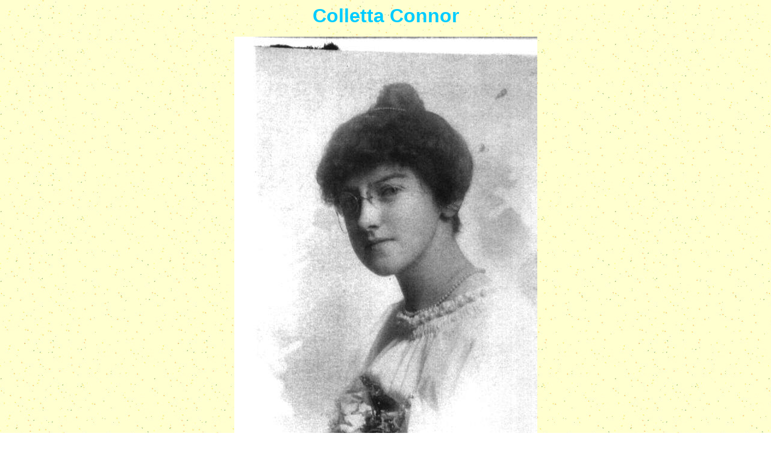

--- FILE ---
content_type: text/html
request_url: http://old.kennytree.com/member.cox/Irish/connor/colcon.htm
body_size: 387
content:
<html>

<head>
<meta http-equiv="Content-Language" content="en-us">
<meta http-equiv="Content-Type" content="text/html; charset=windows-1252">
<meta name="GENERATOR" content="Microsoft FrontPage 6.0">
<meta name="ProgId" content="FrontPage.Editor.Document">
<title>Colletta Connor</title>
<!--mstheme--><link rel="stylesheet" type="text/css" href="../../../_themes/sunflowr/sunf1011.css"><meta name="Microsoft Theme" content="sunflowr 1011, default">
</head>

<body>

<p align="center"><font color="#00CCFF" size="6"><b>Colletta Connor</b></font></p>
<p align="center"><img border="0" src="colcon.jpg" width="503" height="830"></p>

</body>

</html>


--- FILE ---
content_type: text/css
request_url: http://old.kennytree.com/_themes/sunflowr/sunf1011.css
body_size: 4865
content:
.mstheme{
nav-banner-image:url(sunbanna.gif);
separator-image:url(sunsepa.gif);
list-image-1:url(sunbul1a.gif);
list-image-2:url(sunbul2a.gif);
list-image-3:url(sunbul3a.gif);
navbutton-horiz-pushed:url(sunnavhp.gif);
navbutton-horiz-normal:url(sunnavha.gif);
navbutton-horiz-hovered:url(sunnavhh.gif);
navbutton-vert-pushed:url(sunnavvp.gif);
navbutton-vert-normal:url(sunnavva.gif);
navbutton-vert-hovered:url(sunnavvh.gif);
navbutton-home-normal:url(sunhomea.gif);
navbutton-home-hovered:url(sunhomeh.gif);
navbutton-up-normal:url(sunupa.gif);
navbutton-up-hovered:url(sunuph.gif);
navbutton-prev-normal:url(sunpreva.gif);
navbutton-prev-hovered:url(sunprevh.gif);
navbutton-next-normal:url(sunnexta.gif);
navbutton-next-hovered:url(sunnexth.gif);
}
UL{
list-style-image:url(sunbul1A.gif);
}
UL UL{
list-style-image:url(sunbul1A.gif);
}
UL UL UL{
list-style-image:url(sunbul1A.gif);
}
.mstheme-bannertxt{
font-family:"Trebuchet MS",Arial,Helvetica;
font-size:5;
color:#FFFFFF;
}
.mstheme-horiz-navtxt{
font-family:arial,helvetica;
font-size:2;
color:#FFFFFF;
}
.mstheme-vert-navtxt{
font-family:arial,helvetica;
font-size:2;
color:#FFFFFF;
}
.mstheme-navtxthome{
font-family:arial,helvetica;
font-size:1;
color:#FF9900;
}
.mstheme-navtxtup{
font-family:arial,helvetica;
font-size:1;
color:#FF9900;
}
.mstheme-navtxtprev{
font-family:arial,helvetica;
font-size:1;
color:#FF9900;
}
.mstheme-navtxtnext{
font-family:arial,helvetica;
font-size:1;
color:#FF9900;
}
a:link{
color:#669900;
}
a:visited{
color:#999933;
}
a:active{
color:#FF9900;
}
body{
color:#666600;
background-color:#FFFFFF;
}
h1{
color:#666600;
}
h2,marquee{
color:#666600;
}
h3{
color:#666600;
}
h4{
color:#666600;
}
h5{
color:#666600;
}
h6{
color:#666600;
}
LABEL,.MSTHEME-LABEL{
color:#666600;
}
FIELDSET{
border-color:#669966;
color:#666600;
}
LEGEND{
color:#666600;
}
SELECT{
border-color:#BBBBBB;
color:#000000;
}
TABLE{
table-border-color-light:#99CC66;
table-border-color-dark:#669933;
border-color:#669933;
color:transparent;
}
CAPTION{
color:#666600;
}
TH{
color:#666600;
}
HR{
color:#669966;
}
TD{
border-color:#669966;
}
.mstheme{
navbutton-background-color:#FFFFFF;
top-bar-button:url(sunglobl.gif);
}
body{
font-family:arial,helvetica;
background-image:url(suntile.jpg);
}
IL{
list-style-image:url(sunbul2D.gif);
}
table.ms-toolbar{
background-image:url(toolgrad.gif);
border:1px solid #BBBBBB;
}
.UserDottedLine{
margin-bottom:2px;
height:1px;
overflow:hidden;
background-color:transparent;
background-image:url(dot.gif);
background-repeat:repeat-x;
}
.UserToolbar{
background-image:url(toolgrad.gif);
border:1px solid #BBBBBB;
background-repeat:repeat-x;
background-color:transparent;
}
.mstheme-topbar-font{
font-family:arial,helvetica;
color:#666600;
}
h1{
font-family:"Trebuchet MS",Arial,Helvetica;
font-weight:bold;
font-style:normal;
}
h2{
font-family:"Trebuchet MS",Arial,Helvetica;
font-weight:normal;
font-style:normal;
}
h3{
font-family:arial,helvetica;
font-weight:normal;
font-style:normal;
}
h4{
font-family:arial,helvetica;
font-weight:normal;
font-style:normal;
}
h5{
font-family:arial,helvetica;
font-weight:normal;
font-style:normal;
}
h6{
font-family:arial,helvetica;
font-weight:normal;
font-style:normal;
}
BUTTON{
border-style:solid;
border-width:1pt;
font-family:Arial,Helvetica,sans-serif;
font-style:normal;
}
label, .MSTHEME-LABEL{
font-family:arial,helvetica;
font-style:normal;
}
TEXTAREA{
font-family:arial,helvetica;
font-style:normal
}
FIELDSET{
border-style:solid;
border-width:1pt;
font-family:arial,helvetica;
font-style:normal;
}
LEGEND{
font-family:arial,helvetica;
font-style:normal;
}
SELECT{
border-style:solid;
font-family:arial,helvetica;
font-style:normal
}
TABLE{
font-family:arial,helvetica;
font-style:normal;
}
CAPTION{
font-family:arial,helvetica;
font-style:normal;
}
TH{
font-family:arial,helvetica;
font-style:bold;
}
MARQUEE{
font-family:arial,helvetica;
}
.ms-main{
border-color:#999900;
}
.ms-bannerframe, .ms-GRHeaderBackground, .ms-storMeFree{
background-image:url('');
background-color:#666600;
background-repeat:repeat-x;
}
.ms-banner{
color:#999900;
font-family:arial,helvetica;
}
.ms-banner a:link{
font-family:arial,helvetica;
color:#666600;
font-weight:normal;
text-decoration:none;
}
.ms-banner a:visited{
font-family:arial,helvetica;
color:#666600;
font-weight:normal;
text-decoration:none;
}
.ms-nav td{
font-family:arial,helvetica;
font-weight:normal;
color:#666600;
}
.ms-navframe{
border-color:#FFE699;
}
.ms-nav a{
text-decoration:none;
font-family:arial,helvetica;
font-weight:normal;
color:#669900;
}
.ms-nav a:hover{
text-decoration:underline;
color:#FF6600;
}
.ms-nav a:visited{
color:#669900;
}
.ms-viewselect a:link{
font-family:arial,helvetica;
color:#669900;
}
.ms-titlearea{
font-family:arial,helvetica;
color:#666600;
}
.ms-pagetitle{
color:#666600;
font-family:arial,helvetica;
font-weight:bold;
}
.ms-pagetitle a{
text-decoration:underline;
color:#669900;
}
.ms-pagetitle a:hover{
text-decoration:underline;
color:#FF6600;
}
.ms-announcementtitle{
font-weight:bold;
}
.ms-formlabel{
font-family:verdana;
font-size:.7em;
font-weight:normal;
color:#323232;
}
.ms-formbody{
font-family:arial,helvetica;
color:#666600;
}
.ms-formdescription{
font-family:arial,helvetica;
color:#323232;
}
.ms-selected{
background-color:#669933;
color:#666600;
}
.ms-selected SPAN{
color:#669933;
}
.ms-filedialog TD{
height:16px;
}
.ms-descriptiontext{
color:#666600;
font-family:arial,helvetica;
}
.ms-descriptiontext a{
color:#669900;
font-family:arial,helvetica;
}
.ms-separator{
color:#666600;
}
.ms-authoringcontrols{
background-color:#FFE699;
font-family:arial,helvetica;
color:#666600;
}
.ms-alternating{
background-color:#FFE699;
}
.ms-back{
vertical-align:top;
padding-left:4;
padding-right:4;
padding-top:2;
padding-bottom:4;
background-color:#FFE699;
}
.ms-sectionheader{
color:#666600;
font-family:arial,helvetica;
font-weight:bold;
}
.ms-sectionline{
background-color:#669966;
}
.ms-partline{
background-color:#669966;
}
.ms-propertysheet{
font-family:arial,helvetica;
}
.ms-propertysheet th{
font-family:arial,helvetica;
color:#666600;
font-weight:bold;
}
.ms-propertysheet a{
text-decoration:none;
color:#669900;
}
.ms-propertysheet a:hover{
text-decoration:underline;
color:#FF6600;
}
.ms-propertysheet a:visited{
text-decoration:none;
color:#999933;
}
.ms-propertysheet a:visited:hover{
text-decoration:underline;
}
.ms-itemheader a{
font-family:arial,helvetica;
font-weight:bold;
color:#666600;
text-decoration:none;
}
.ms-itemheader a:hover{
text-decoration:underline;
color:#666600;
}
.ms-itemheader a:visited{
text-decoration:none;
color:#666600;
}
.ms-itemheader a:visited:hover{
text-decoration:underline;
}
.ms-vh{
font-family:arial,helvetica;
color:#669900;
text-decoration:none;
font-weight:normal;
}
.ms-vb{
font-family:arial,helvetica;
color:#666600;
height:18px;
vertical-align:top;
}
.ms-homepagetitle{
font-family:arial,helvetica;
color:#666600;
font-weight:bold;
text-decoration:none;
}
:hover.ms-homepagetitle{
text-decoration:underline;
color:#669900;
}
.ms-addnew{
font-weight:normal;
font-family:arial,helvetica;
color:#666600;
text-decoration:none;
}
.ms-cal{
border-collapse:collapse;
table-layout:fixed;
font-family:arial,helvetica;
cursor:default;
}
.ms-caltop{
border-top:1px solid #669966;
border-left:1px solid #669966;
border-right:1px solid #669966;
vertical-align:top;
width:14%;
height:30px;
}
.ms-calhead{
border:none;
text-align:center;
background-color:#666600;
color:#FFFFFF;
font-family:arial,helvetica;
padding:2px;
}
.ms-caldow{
border-top:1px solid #669966;
border-left:1px solid #669966;
border-right:1px solid #669966;
vertical-align:top;
text-align:center;
font-weight:bold;
color:#666600;
height:20px;
}
.ms-calmid{
border-left:1px solid #669966;
border-right:1px solid #669966;
height:20px;
}
.ms-calspacer{
border-left:1px solid #669966;
border-right:1px solid #669966;
height:4px;
}
.ms-calbot{
border-top:none;
border-left:1px solid #669966;
border-right:1px solid #669966;
border-bottom:1px solid #669966;
height:2px;
}
.ms-appt a{
color:#669900;
}
.ms-appt a:hover{
color:#FF6600;
}
.ms-appt{
border:2px solid #669966;
text-align:center;
vertical-align:middle;
height:18px;
overflow:hidden;
text-overflow:ellipsis;
background-color:#669933;
color:#666600;
}
.ms-caldowdown{
font-family:arial,helvetica;
font-weight:bold;
color:#666600;
text-align:center;
vertical-align:middle;
}
.ms-caldown{
color:#666600;
vertical-align:top;
}
.ms-datepickeriframe{
position:absolute;
display:none;
background:#FFFFFF;
}
.ms-datepicker{
font-family:Arial,Helvetica,sans-serif;
background-color:#FFFFFF;
color:#666600;
border:2 outset activeborder;
cursor:default;
}
.ms-dpdow{
border:none;
vertical-align:top;
text-align:center;
font-weight:bold;
color:#666600;
border-bottom:1px solid #669966;
}
.ms-dpday{
border:none;
text-align:center;
cursor:hand;
}
.ms-dpselectedday{
border:none;
background-color:#FFE699;
text-align:center;
cursor:hand;
}
.ms-dpnonmonth{
color:#BBBBBB;
border:none;
text-align:center;
cursor:hand;
}
.ms-dphead{
border:none;
text-align:center;
font-weight:bold;
background-color:#E7AD00;
color:#666600;
}
.ms-dpfoot{
text-align:center;
font-style:italic;
border-top:1px solid;
border-left:none;
border-bottom:none;
border-right:none;
height:24px;
}
IMG.ms-button{
cursor:hand;
}
.ms-toolbar, .ms-toolbar a:visited{
font-family:arial,helvetica;
text-decoration:none;
color:#669900;
}
.ms-stylebody{
font-family:verdana;
font-size:8pt;
}
.ms-styleheader a:link, .ms-stylebody a:link{
color:#669900;
text-decoration:none;
}
.ms-styleheader a:visited, .ms-stylebody a:visited{
text-decoration:none
}
.ms-styleheader a:hover, .ms-stylebody a:hover{
color:#ff3300;
text-decoration:underline;
}
.ms-gridT1{
font-family:arial,helvetica;
text-align:center;
color:#BBBBBB;
}
select{
font-family:arial,helvetica;
}
hr{
color:#669966;
height:2px;
}
.ms-formdescription A{
color:#669900;
text-decoration:none;
}
.ms-formtable .ms-formbody{
line-height:1.3em;
}
.ms-radiotext{
cursor:default;
text-align:left;
font-family:verdana;
font-size:10pt;
height:19px;
}
.ms-gridtext{
cursor:default;
font-family:arial,helvetica;
height:19px;
}
.ms-formbody{
font-family:arial,helvetica;
vertical-align:top;
}
table.ms-form th{
color:#666600;
font-family:arial,helvetica;
font-weight:normal;
vertical-align:top;
}
table.ms-form td{
width:100%;
vertical-align:top;
}
.ms-formrecurrence{
font-family:arial,helvetica;
font-weight:normal;
vertical-align:top;
}
.ms-long{
font-family:Arial,Helvetica,sans-serif;
width:386px;
}
.ms-banner a:link{
font-family:arial,helvetica;
color:#FFFFFF;
font-weight:bold;
text-decoration:none;
}
.ms-banner a:visited{
font-family:arial,helvetica;
color:#FFFFFF;
font-weight:bold;
text-decoration:none;
}
.ms-nav td, .ms-nav .ms-SPZoneLabel, .ms-input{
font-family:arial,helvetica;
}
.ms-nav th{
font-family:arial,helvetica;
font-weight:normal;
color:#666600;
}
.ms-navheader a, .ms-navheader a:link, .ms-navheader a:visited{
font-weight:bold;
}
.ms-navframe{
background:#FFE699;
}
.ms-navline{
border-bottom:1px solid #999900;
}
.ms-nav .ms-navwatermark{
color:#EDCE70;
}
.ms-selectednav{
border:1px solid #666600;
background:#FFFFFF;
padding-top:1px;
padding-bottom:2px;
}
.ms-unselectednav{
border:1px solid #FFE699;
padding-top:1px;
padding-bottom:2px;
}
.ms-verticaldots{
border-right:1px solid #669966;
border-left:none;
}
.ms-nav a:link{
}
TD.ms-titleareaframe{
color:#000000;
border-color:#999900;
}
TABLE.ms-titleareaframe{
border-left:0px;
}
Div.ms-titleareaframe{
border-top:4px solid #999900;
}
.ms-searchform{
background-color: #999900;
}
.ms-searchcorner{
background-color:#999900;
background-image:none;
}
.ms-titlearealine{
background-color:#669966;
}
.ms-bodyareaframe{
border-color:#999900;
}
.ms-pagetitle{
font-family:arial,helvetica;
}
.ms-pagetitle a{
text-decoration:none;
}
.ms-pagetitle a:hover{
text-decoration:underline;
}
.ms-pagecaption{
color:#666600;
font-family:arial,helvetica;
}
.ms-selectedtitle{
background-color:#FFE699;
border:1px solid #99CC66;
padding-top:1px;
padding-bottom:2px;
}
.ms-unselectedtitle{
margin:1px;
padding-top:1px;
padding-bottom:2px;
}
.ms-menuimagecell{
background-color:#FFE699;
cursor:hand;
}
.ms-filedialog td{
height:16px;
}
.ms-alerttext{
color:#DB6751;
font-family:arial,helvetica;
}
.ms-sectionheader a{
color:#666600;
text-decoration:none;
}
.ms-sectionheader a:hover{
color:#666600;
text-decoration:none;
}
.ms-sectionheader a:visited{
color:#666600;
text-decoration:none;
}
.ms-discussiontitle{
font-family:arial,helvetica;
color:#666600;
font-weight:bold;
}
.ms-vh2{
font-family:arial,helvetica;
color:#669900;
text-decoration:none;
font-weight:normal;
vertical-align:top;
}
.ms-vh-icon{
font-family:arial,helvetica;
color:#669900;
text-decoration:none;
font-weight:normal;
vertical-align:top;
width:22px;
}
.ms-vh-icon-empty{
font-family:arial,helvetica;
color:#669900;
text-decoration:none;
font-weight:normal;
vertical-align:top;
width:0px;
}
.ms-vh-left{
font-family:arial,helvetica;
color:#669900;
text-decoration:none;
font-weight:normal;
}
.ms-vh-left-icon{
font-family:arial,helvetica;
color:#669900;
text-decoration:none;
font-weight:normal;
width:22px;
}
.ms-vh-left-icon-empty{
font-family:arial,helvetica;
color:#669900;
text-decoration:none;
font-weight:normal;
width:0px;
}
.ms-vh-right{
font-family:arial,helvetica;
color:#669900;
text-decoration:none;
font-weight:normal;
}
.ms-vh-right-icon{
font-family:arial,helvetica;
color:#669900;
text-decoration:none;
font-weight:normal;
width:22px;
}
.ms-vh-right-icon-empty{
font-family:arial,helvetica;
color:#669900;
text-decoration:none;
font-weight:normal;
width:0px;
}
.ms-vh a, .ms-vh a:visited, .ms-vh2 a, .ms-vh2 a:visited, .ms-vh-left a, .ms-vh-right a{
color:#669900;
text-decoration:none;
}
.ms-vh a:hover, .ms-vh2 a:hover{
text-decoration:underline;
}
.ms-vhImage{
font-family:arial,helvetica;
color:#4F4F4F;
text-decoration:none;
font-weight:normal;
vertical-align:top;
width:18pt;
}
.ms-gb{
font-family:arial,helvetica;
height:18px;
color:#666600;
background-color:#FFE699;
font-weight:bold;
}
.ms-styleheader{
font-family:verdana;
font-size:0.68em;
background-color:#FFE699;
}
.ms-vb, .ms-vb2, .ms-GRFont, .ms-vb-user{
font-family:arial,helvetica;
vertical-align:top;
}
.ms-vb a, .ms-vb2 a, .ms-GRStatusText a, .ms-vb-user a{
color:#669900;
text-decoration:none;
}
.ms-vb a:hover, .ms-vb2 a:hover, .ms-vb-user a:hover{
color:#FF6600;
text-decoration:underline;
}
.ms-vb a:visited, .ms-vb2 a:visited, .ms-GRStatusText a:visited, .ms-vb-user a:visited{
color:#669900;
text-decoration:none;
}
.ms-vb a:visited:hover, .ms-vb2 a:visited:hover, .ms-vb-user a:visited:hover{
color:#FF6600;
text-decoration:underline;
}
.ms-vb2, .ms-vb-title, .ms-vb-icon, .ms-vb-user{
border-top:1px solid #999900;
}
.ms-vb-icon{
vertical-align:top;
width:16px;
padding-top:2px;
padding-bottom:0px;
}
.ms-vb2{
padding-top:3px;
padding-bottom:0px;
}
.ms-addnew{
font-weight:normal;
font-family:arial,helvetica;
color:#669900;
text-decoration:none;
}
.ms-error{
font-family:arial,helvetica;
font-weight:normal;
color:#FF0000;
}
.ms-vcal{
border-collapse:separate;
table-layout:fixed;
font-family:arial,helvetica;
cursor:default;
}
.ms-Dcal{
border-collapse:collapse;
border-left:1px solid #669966;
border-right:1px solid #669966;
table-layout:fixed;
font-family:arial,helvetica;
cursor:default;
}
.ms-calDmidHour{
border-color:#669966;
height:20px;
}
.ms-calDmidHalfHour{
border-color:#669966;
height:20px;
}
.ms-calDmidQuarterHour{
border:0px none;
height:20px;
}
.ms-CalSpacer{
border-left:1px solid #669966;
border-right:1px solid #669966;
height:4px;
}
.ms-CalDSpacer{
border-left:1px solid #669966;
border-right:1px solid #669966;
height:4px;
}
.ms-CalVSpacer{
background-color:#669966;
width:0px;
}
.ms-CalAllDay{
text-align:center;
vertical-align:top;
width:10%;
height:12px;
}
.ms-firstCalHour{
vertical-align:top;
width:10%;
height:12px;
}
.ms-calHour{
border-top:1px solid #669966;
vertical-align:top;
width:10%;
height:12px;
}
.ms-calHalfHour{
border-top:1px solid #999900;
vertical-align:top;
height:12px;
}
.ms-calQuarterHour{
border-top:0px none;
vertical-align:top;
height:12px;
}
.ms-Dappt{
border:2px solid #669966;
text-align:center;
vertical-align:middle;
height:18px;
overflow:hidden;
background-color:#669933;
color:#666600;
}
.ms-Vappt{
border-top:1px solid #669933;
border-left:2px solid #669933;
border-bottom:3px solid #669933;
border-right:2px solid #669933;
text-align:center;
padding-left:3px;
padding-right:3px;
vertical-align:middle;
height:12px;
overflow:hidden;
text-overflow:ellipsis;
background-color:#EDCE70;
color:#666600;
}
.ms-Vapptsingle a, .ms-Vappt a{
text-decoration:none;
font-family:arial,helvetica;
font-weight:normal;
color:#669900;
overflow:hidden;
text-overflow:ellipsis;
}
.ms-Vappt a:link{
}
.ms-Vappt a:hover{
text-decoration:underline;
color:#666600;
}
.ms-Vevt{
padding:0px;
text-align:center;
vertical-align:top;
font-family:arial,helvetica;
font-weight:normal;
height:12px;
overflow:hidden;
text-overflow:ellipsis;
color:#666600;
}
.ms-Vevt a{
text-decoration:none;
font-family:arial,helvetica;
font-weight:normal;
color:#666600;
}
.ms-Vevt a:link{
}
.ms-Vevt a:hover{
text-decoration:underline;
color:#666600;
}
.ms-Vevt a:visited{
color:#DFD664;
}
.ms-apptsingle{
border-left:1px solid #669966;
border-right:1px solid #669966;
height:18px;
vertical-align:middle;
overflow:hidden;
text-overflow:ellipsis;
color:#666600;
}
.ms-Dapptsingle{
border-left:1px solid #669966;
border-right:1px solid #669966;
height:18px;
vertical-align:middle;
overflow:hidden;
color:#666600;
}
.ms-Vapptsingle{
border:1px solid #669966;
text-align:center;
vertical-align:middle;
overflow:hidden;
text-overflow:ellipsis;
color:#666600;
background-color:#EDCE70;
}
.ms-Vapptsingle a:link{
}
.ms-Vapptsingle a:hover{
text-decoration:underline;
}
.ms-Vapptsingle a:visited{
}
.ms-dpnextprev{
border:none;
text-align:center;
font-weight:bold;
background-color:#E7AD00;
color:#666600;
cursor:hand;
}
.ms-discussionseparator{
color:#999900;
height:1px;
}
.ms-stylelabel{
font-family:verdana;
font-size:8pt;
color:#999900;
}
.ms-stylebox{
font-family:verdana;
border:1px solid #999900;
text-align:left
}
img.thumbnail{
border:3px solid #E7AD00;
}
tr.ms-imglibselectedrow{
background-color:#FFE699;
}
table.ms-imglibtitletable{
border:0px solid #999900;
}
.ms-imglibthumbnail{
background-color:#FFE699;
border:solid #E7AD00 0px;
}
span.thumbnail{
padding:16 10;
position:relative;
width:5px;
}
span.userdata{
behavior:url(#default#userData);
display:none;
}
.ms-imglibmenuhead{
cursor:move;
}
.ms-imglibmenu{
background-color:#FFE699;
cursor:hand;
font-family:arial,helvetica;
color:#669900;
}
.ms-imglibmenutext{
cursor:move;
font-weight:bold;
color:#669900;
}
.ms-imglibmenuarea{
background-color:#FFE699;
}
img.ms-imglibpreviewarea{
border:solid #FFE699 3px;
margin-top:3px;
}
a.ms-imglibPreviewTitle{
overflow:hidden;
text-overflow:ellipsis;
width:130;
}
table.ms-imglibPreviewTable{
display:none;
}
.UserShadedRegion{
font-family:arial,helvetica;
background-color:#FFE699;
}
.UserCaption{
font-family:arial,helvetica;
background-color:#FFE699;
}
.UserConfiguration{
font-family:arial,helvetica;
background-color:#FFE699;
}
.UserButton, .UserInput, .UserSelect{
font-family:arial,helvetica;
color:#666600;
}
.UserNotification{
font-family:arial,helvetica;
padding:4px;
COLOR:#BBBBBB;
}
.UserToolBarTextArea{
padding-bottom:5px;
font-weight:normal;
font-family:arial,helvetica;
}
.UserToolbarTextArea A:link{
COLOR:#669900;
TEXT-DECORATION:none;
}
.UserToolbarTextArea A:visited{
COLOR:#669900;
TEXT-DECORATION:none;
}
.UserToolbarTextArea A:hover{
COLOR:#FF6600;
TEXT-DECORATION:underline;
}
.UserToolbarDisabledLink{
COLOR:#666600;
font-family:arial,helvetica;
padding:4px;
}
.UserToolbarImage{
border:medium none;
cursor:hand;
background-color:#BBBBBB;
text-align:center;
}
.UserToolBarImageArea{
padding-bottom:5px;
font-weight:normal;
font-family:arial,helvetica;
}
.UserToolbarSelectedImage{
border-right:medium none;
border-top:medium none;
border-left:medium none;
border-bottom:#000000 1px solid;
font-weight:bold;
vertical-align:top;
text-align:center;
}
.UserGenericHeader{
font-weight:bold;
color:#666600;
font-family:arial,helvetica;
}
.UserGeneric{
padding:8px 5px 7px 5px;
}
.UserGenericText{
color:#666600;
}
.UserGenericBody{
padding:5px 0px 0px 17px;
}
.UserSectionTitle{
font-weight:bold;
width:100%;
margin-bottom:5px;
padding-bottom:2px;
border-bottom:solid 1px #E7AD00;
color:#666600;
}
.UserSectionHead{
width:100%;
padding:0px 0px 3px 0px;
color:#666600;
}
.UserSectionFooter{
color:#666600;
border-top:solid 1px #E7AD00;
}
.UserSectionBody{
width:100%;
padding:0px 0px 0px 7px;
}
.UserControlGroup{
padding-bottom:10px;
padding-top:2px;
}
.UserFooter{
width:100%;
padding:10px 7px 7px 7px;
}
.UserCommandArea{
padding-top:7px;
}
.UserCellSelected{
font-family:arial,helvetica;
padding:1px 4px 2px 4px;
background-color:#FFFFFF;
border:solid 1px #666600;
color:#666600;
}
.UserCell{
font-family:arial,helvetica;
padding:2px 5px 3px 5px;
color:#666600;
}
.UserGenericBulletItem{
padding-bottom:2px;
}
.ms-ToolPaneFrame{
padding:0px;
background-color:#FFE699;
}
.ms-ToolPaneBody{
padding-bottom:2px;
padding-top:2px;
}
.ms-ToolPaneHeader{
background-color:#E7AD00;
border-style:none;
}
.ms-ToolPaneBorder{
border-right:#FFE699 1px solid;
border-top:solid none;
border-bottom:solid none;
border-left:#FFE699 1px solid;
}
.ms-ToolPaneClose{
background-color:#E7AD00;
}
.ms-ToolPaneTitle{
color:#666600;
font-weight:bold;
font-family:arial,helvetica;
padding-top:3px;
padding-bottom:3px;
background-color:#E7AD00;
}
.ms-ToolPaneFooter{
background-color:#E7AD00;
padding:5px;
font-family:arial,helvetica;
color:#666600;
}
.ms-ToolPaneError{
color:#db6751;
font-family:arial,helvetica;
padding:2px;
}
.ms-ToolPaneInfo{
padding-right:5px;
padding-top:5px;
padding-bottom:0px;
padding-left:5px;
color:#666600;
font-family:arial,helvetica;
background-color:#FFE699;
}
.ms-ToolPartSpacing{
padding-top:8px;
}
.ms-TPBorder{
border:none;
}
.ms-TPHeader{
background-color:#999900;
}
.ms-TPTitle{
color:#FFE699;
font-weight:bold;
font-family:arial,helvetica;
padding-top:2px;
padding-bottom:2px;
}
.ms-TPBody{
color:#666600;
font-family:arial,helvetica;
}
.ms-TPBody a:link, .ms-TPBody a:visited, .ms-TPBody a:hover{
color:#669900;
text-decoration:none;
cursor:hand;
}
.ms-TPCommands{
}
.ms-TPInput{
color:#FFFFFF;
font-family:arial,helvetica;
}
.ms-CategoryTitle{
font-family:arial,helvetica;
font-weight:bold;
text-decoration:none;
}
.ms-PropGridBuilderButton{
border:solid 1px #99CC66;
width:16px;
display:none;
background-color:#E7AD00;
}
.ms-SPZone{
border:#669966 1px solid;
padding:5px;
}
.ms-SPZoneSelected{
border:#FF6600 1px solid;
padding:5px;
}
.ms-SPZoneIBar{
border:#FF6600 3px solid;
}
.ms-SPZoneLabel{
color:#669966;
font-family:arial,helvetica;
padding:0;
}
.ms-SPError{
color:#DB6751;
font-family:arial,helvetica;
padding-right:2px;
padding-top:2px;
padding-bottom:2px;
padding-left:2px;
border-bottom:#FFE699 2px solid;
}
.ms-SPZoneCaption{
color:#669966;
font-family:arial,helvetica;
}
.ms-WPDesign{
background-color:#FFE699;
}
.ms-WPMenu{
background-color:#FFE699;
}
.ms-WPTitle{
font-weight:bold;
font-family:arial,helvetica;
color:#000000;
padding-top:2px;
padding-bottom:2px;
}
.ms-WPTitle A:link, .ms-WPTitle A:visited{
color:#000000;
text-decoration:none;
cursor:hand;
}
.ms-WPTitle A:hover{
color:#000000;
text-decoration:underline;
cursor:hand;
}
.ms-WPSelected{
border:#C7C700 3px dashed;
}
.ms-WPBody{
font-family:arial,helvetica;
}
.ms-WPBody table, .ms-TPBody table{
}
.ms-WPBody a:link, .ms-WPBody a:visited{
color:#669900;
text-decoration:none;
}
.ms-WPBody A:hover{
color:#FF6600;
text-decoration:underline;
}
.ms-WPBody th, .ms-TPBody th{
font-weight:bold;
}
.ms-WPBody td{
font-family:arial,helvetica;
}
.ms-WPBody h1, .ms-TPBody h1{
font-weight:bold;
}
.ms-WPBody h2, .ms-TPBody h2{
font-weight:bold;
}
.ms-WPBody h3, .ms-TPBody h3{
font-weight:bold;
}
.ms-WPBody h4, .ms-TPBody h4{
font-weight:bold;
}
.ms-WPBody h5, .ms-TPBody h5{
font-weight:bold;
}
.ms-WPBody h6, .ms-TPBody h6{
font-weight:bold;
}
.ms-WPBorder{
border-right:#999900 1px solid;
border-left:#999900 1px solid;
border-top-style:none;
border-bottom:#999900 1px solid;
}
.ms-HoverCellActive{
border:#00319c 1px solid;
background-color:#E7AD00;
}
.ms-HoverCellActiveDark{
border:solid 1px #999900;
background-color:#FFE699;
}
.ms-SPLink{
font-family:arial,helvetica;
color:#00319c;
}
.ms-SPLink a:link, .ms-SPLink A:visited{
color:#00319c;
text-decoration:none;
}
.ms-SPButton{
font-family:arial,helvetica;
}
.ms-PartSpacingVertical, .ms-PartSpacingHorizontal{
padding-top:10px;
}
.ms-WPHeader{
background-color:#FFE699;
background-image:url('blank.gif');
background-repeat:repeat-x;
}
.ms-PageHeaderDate{
color:#666600;
font-family:arial,helvetica;
}
.ms-PageHeaderGreeting{
color:#666600;
font-family:arial,helvetica;
}
.ms-rtApplyBackground{
background-color:#669966;
border:0.02cm solid #99CC66;
}
.ms-rtRemoveBackground{
background-color:transparent;
border:0.02cm solid #FFFFFF;
}
.ms-rtToolbarDefaultStyle{
font:normal 8pt arial,helvetica;
}
.ms-subsmanageheader{
background-color:#FFE699;
font-family:arial,helvetica;
text-decoration:none;
font-weight:bold;
vertical-align:top;
}
.ms-subsmanagecell{
color:#666600;
font-family:arial,helvetica;
height:18px;
vertical-align:top;
}
.ms-ConnError{
color:#db6751;
}
.ms-storMeUsed{
background-color:#FF9933;
}
.ms-storMeFree{
background-color:#999933;
}
.ms-storMeEstimated{
background-color:#FF6600;
}
.ms-underline{
vertical-align:top;
border-bottom:1px solid #999900;
padding-left:4;
padding-right:4;
padding-top:2;
padding-bottom:4;
}
.ms-underlineback{
vertical-align:top;
border-bottom:1px solid #999900;
padding-left:4;
padding-right:4;
padding-top:2;
padding-bottom:4;
background-color:#FFE699;
}
.ms-smallheader{
font-weight:bold;
color:#666600;
font-family:arial,helvetica;
}
.ms-smallsectionline{
padding-left:0;
padding-right:0;
padding-top:2;
padding-bottom:0;
border-bottom:1px solid #999900;
}
.ms-tabselected{
font-family:arial,helvetica;
background-color:#669966;
border-right:#669966 2px solid;
border-left:#669966 2px solid;
border-top:#669966 2px solid;
border-bottom:#669966 2px solid;
font-weight:bold;
padding-top:3px;
padding-bottom:3px;
padding-left:10px;
padding-right:10px;
color:#999900;
}
.ms-tabinactive{
font-family:arial,helvetica;
background-color:#FFE699;
border-right:#FFE699 2px solid;
border-left:#FFE699 2px solid;
border-top:#FFE699 2px solid;
border-bottom:#FFE699 2px solid;
padding-top:3px;
padding-bottom:3px;
padding-right:10px;
padding-left:10px;
color:#669900;
}
.ms-tabinactive a:link, .ms-tabinactive a:hover, .ms-tabinactive a:visited{
color:#669900;
text-decoration:none;
}
.ms-surveyVBarT{
font-size:7pt;
font-family:verdana;
text-align:center;
color:#BBBBBB;
}
.ms-surveyGVVBar{
width:9px;
background-color:#669933;
border-top-color:#669933;
border-top-style:solid;
border-top-width:0px;
border-bottom-color:#99CC66;
border-bottom-style:solid;
border-bottom-width:0px;
}
.ms-surveyGVVBarS{
width:20px;
}
.ms-uploadborder{
border:1px solid #666600;
}
.ms-uploadcontrol{
background-color:#669933;
}
.ms-highlight{
background-color:#666600;
}
.UserBackground{
background-color:#FFFFFF;
}
.ms-MWSSelectedInstance{
color:#666600;
text-decoration:none;
}
.ms-MWSInstantiated a:link, .ms-MWSInstantiated a:visited{
color:#669900;
text-decoration:none;
}
.ms-MWSInstantiated a:hover{
color:#FF6600;
text-decoration:underline;
}
.ms-MWSUninstantiated a:link, .ms-MWSUninstantiated a:visited{
color:#669900;
text-decoration:none;
}
.ms-MWSUninstantiated a:hover{
color:#669900;
text-decoration:underline;
}
.ms-ToolStrip{
color:#000000;
background-color:#FFE699;
border-left:#669966 1px solid;
border-right:#669966 1px solid;
border-top:#669966 1px solid;
border-bottom:#669966 1px solid;
}